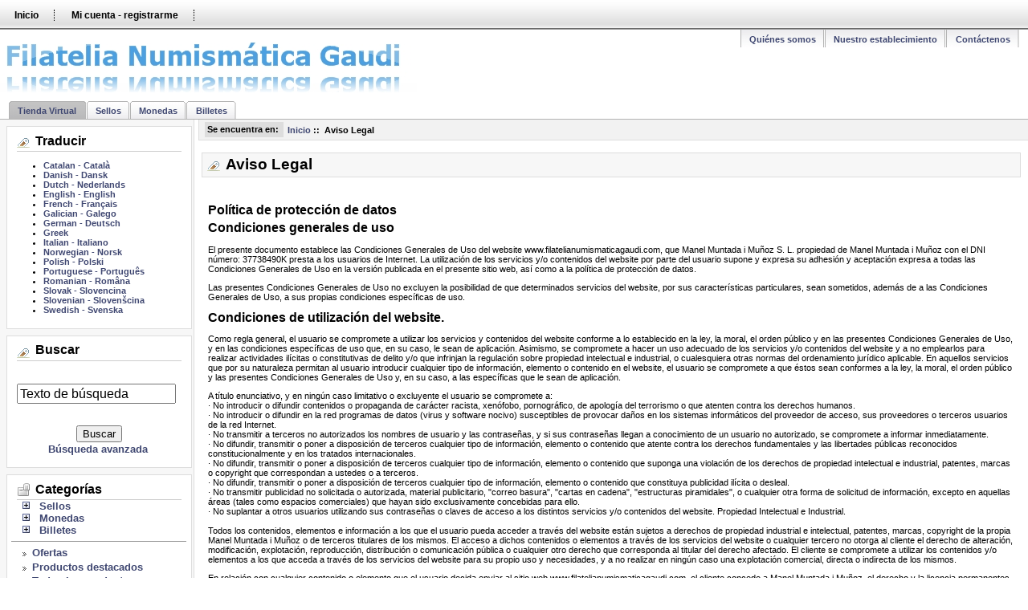

--- FILE ---
content_type: text/html; charset=UTF-8
request_url: https://www.filatelianumismaticagaudi.com/index.php?main_page=legal_advice
body_size: 9026
content:
<!DOCTYPE html PUBLIC "-//W3C//DTD XHTML 1.0 Transitional//EN" "http://www.w3.org/TR/xhtml1/DTD/xhtml1-transitional.dtd">
<html xmlns="http://www.w3.org/1999/xhtml" dir="ltr" lang="es" xml:lang="es">
<head>
<title>Filatelia Numismática Gaudi : Aviso Legal</title>
<meta http-equiv="Content-Type" content="text/html; charset=UTF-8" />
<meta name="keywords" content="Sellos Monedas Billetes comercio electr&oacute;nico, tienda virtual, ecommerce, shop, online shopping, internet en el comercio Aviso Legal" />
<meta name="description" content="Filatelia Numismática Gaudi :  : Aviso Legal - Sellos Monedas Billetes comercio electr&oacute;nico, tienda virtual, ecommerce, shop, online shopping, internet en el comercio" />
<meta http-equiv="imagetoolbar" content="no" />
<meta name="author" content="Internet en el Comercio S.L. Team" />
<meta name="generator" content="Plataforma para el comercio electr&oacute;nico - Zen Cart&trade;, http://www.zen-cart.com eCommerce" />
<meta name="pagetopic" content="Shopping" />
<meta name="revisit-after" content="2 days" />
<link rel="Start" href="https://www.filatelianumismaticagaudi.com/index.php?main_page=index" />

<link rel="stylesheet" type="text/css" href="includes/templates/ic_r3/css/style_imagehover.css" />
<link rel="stylesheet" type="text/css" href="includes/templates/ic_r3/css/stylesheet.css" />
<link rel="stylesheet" type="text/css" href="includes/templates/ic_r3/css/stylesheet_css_buttons.css" />
<link rel="stylesheet" type="text/css" media="print" href="includes/templates/ic_r3/css/print_stylesheet.css" />
<script type="text/javascript" src="includes/templates/ic_r3/jscript/jscript_WCAGUtils.js"></script>
<script type="text/javascript" src="includes/templates/ic_r3/jscript/jscript_imagehover.js"></script>
<script src="http://www.google-analytics.com/urchin.js" type="text/javascript"></script>
<script type="text/javascript">
_uacct = "UA-3067885-12";
urchinTracker();
</script>
</head>	<body id="legaladviceBody" >
	

<div id="mainWrapper">



<!--bof-header logo and navigation display-->

<div id="headerWrapper">
    
	<div class="skip">
		<a title=" Salta al contenido de la p�gina. Tecla de acceso='2'" accesskey="1" href="#centerColumn">Pasar directamente al contenido</a>
	</div>
<!--bof-navigation display-->
<div id="navMainWrapper" >
<div id="navMain">
    <ul class="back">
    <li><a href="https://www.filatelianumismaticagaudi.com/">Inicio</a></li>
    <li><a href="https://www.filatelianumismaticagaudi.com/index.php?main_page=login">Mi cuenta - registrarme</a></li>

</ul>
	<div id="search_header"></div>
    <div id="languages_header"></div>
</div>
<br class="clearBoth" />
</div>
<!--eof-navigation display-->

<!--bof-branding display-->
<div id="logoWrapper">
    <div id="logo">
    	<a href="https://www.filatelianumismaticagaudi.com/index.php?main_page=index"><img src="includes/templates/ic_r3/images/logo.jpg" alt="Logotipo de la empresa Filatelia Numismática Gaudi y enlace a la p�gina principal" width="519" height="78" /></a>    </div>
	
</div>
<!--eof-branding display-->

<!--eof-header logo and navigation display-->

<!--bof-header ezpage links-->
<div id="mainLinks" style="width: 50%; float:right;">
<div id="mainCatTabs">
    <ul>
        <li>
        	<span><span><a class="category-top" href="https://www.filatelianumismaticagaudi.com/index.php?main_page=who">Quiénes somos</a></span></span>
       	</li>
        <li>
        	<span><span><a class="category-top" href="https://www.filatelianumismaticagaudi.com/index.php?main_page=shops">Nuestro establecimiento</a></span></span>
        </li>
        <li>
        	<span><span><a class="category-top" href="https://www.filatelianumismaticagaudi.com/index.php?main_page=contact_us">Contáctenos</a></span></span>
        </li>
    </ul>
</div>
</div><!--eof-header ezpage links-->

<!--bof-optional categories tabs navigation display-->
<div id="navCatTabsWrapper">
<div id="navCatTabs">
<ul>
	<li><span class="tv_lf"><span class="tv_rg"><a href="https://www.filatelianumismaticagaudi.com/index.php?main_page=index&amp;cPath=0" class="category-top">Tienda Virtual</a></span></span></li>
	<li>
		<span><span><a class="category-top" href="https://www.filatelianumismaticagaudi.com/index.php?main_page=index&amp;cPath=131">Sellos</a> </span></span>
	</li>
	<li>
		<span><span><a class="category-top" href="https://www.filatelianumismaticagaudi.com/index.php?main_page=index&amp;cPath=171">Monedas</a> </span></span>
	</li>
	<li>
		<span><span><a class="category-top" href="https://www.filatelianumismaticagaudi.com/index.php?main_page=index&amp;cPath=172">Billetes</a> </span></span>
	</li>
</ul>
</div>
</div>
<!--eof-optional categories tabs navigation display-->
</div>

<table style="border: 0" cellspacing="0" cellpadding="0" id="contentMainWrapper">
  <tr>

 <td id="navColumnOne" class="columnLeft" style="width: 18%">
<div id="navColumnOneWrapper" style="width: 95%"><!--// bof: googletranslist //-->
<div class="leftBoxContainer" id="googletranslist" style="width: 95%">
	<div class="leftBoxContainer_title" id="googletranslistHeading">Traducir</div>

<ul>
	<li><a href="http://www.google.com/translate?u=www.filatelianumismaticagaudi.com/index.php?main_page=legal_advice&amp;langpair=es|ca" hreflang="ca" title="Traducir a Catal&agrave;"><span lang="en">Catalan</span> - <span lang="ca">Catal&agrave;</span></a></li>
	<li><a href="http://www.google.com/translate?u=www.filatelianumismaticagaudi.com/index.php?main_page=legal_advice&amp;langpair=es|da" hreflang="da" title="Traducir a Dansk"><span lang="en">Danish</span> - <span lang="da">Dansk</span></a></li>
	<li><a href="http://www.google.com/translate?u=www.filatelianumismaticagaudi.com/index.php?main_page=legal_advice&amp;langpair=es|nl" hreflang="nl" title="Traducir a Nederlands"><span lang="en">Dutch</span> - <span lang="nl">Nederlands</span></a></li>
	<li><a href="http://www.google.com/translate?u=www.filatelianumismaticagaudi.com/index.php?main_page=legal_advice&amp;langpair=es|en" hreflang="en" title="Traducir a English"><span lang="en">English</span> - <span lang="en">English</span></a></li>
	<li><a href="http://www.google.com/translate?u=www.filatelianumismaticagaudi.com/index.php?main_page=legal_advice&amp;langpair=es|fr" hreflang="fr" title="Traducir a Fran&ccedil;ais"><span lang="en">French</span> - <span lang="fr">Fran&ccedil;ais</span></a></li>
	<li><a href="http://www.google.com/translate?u=www.filatelianumismaticagaudi.com/index.php?main_page=legal_advice&amp;langpair=es|gl" hreflang="gl" title="Traducir a Galego"><span lang="en">Galician</span> - <span lang="gl">Galego</span></a></li>
	<li><a href="http://www.google.com/translate?u=www.filatelianumismaticagaudi.com/index.php?main_page=legal_advice&amp;langpair=es|de" hreflang="de" title="Traducir a Deutsch"><span lang="en">German</span> - <span lang="de">Deutsch</span></a></li>
	<li><a href="http://www.google.com/translate?u=www.filatelianumismaticagaudi.com/index.php?main_page=legal_advice&amp;langpair=es|el" hreflang="el" title="Traducir a Greek"><span lang="en">Greek</span></a></li>
	<li><a href="http://www.google.com/translate?u=www.filatelianumismaticagaudi.com/index.php?main_page=legal_advice&amp;langpair=es|it" hreflang="it" title="Traducir a Italiano"><span lang="en">Italian</span> - <span lang="it">Italiano</span></a></li>
	<li><a href="http://www.google.com/translate?u=www.filatelianumismaticagaudi.com/index.php?main_page=legal_advice&amp;langpair=es|no" hreflang="no" title="Traducir a Norsk"><span lang="en">Norwegian</span> - <span lang="no">Norsk</span></a></li>
	<li><a href="http://www.google.com/translate?u=www.filatelianumismaticagaudi.com/index.php?main_page=legal_advice&amp;langpair=es|pl" hreflang="pl" title="Traducir a Polski"><span lang="en">Polish</span> - <span lang="pl">Polski</span></a></li>
	<li><a href="http://www.google.com/translate?u=www.filatelianumismaticagaudi.com/index.php?main_page=legal_advice&amp;langpair=es|pt" hreflang="pt" title="Traducir a Portugu&ecirc;s"><span lang="en">Portuguese</span> - <span lang="pt">Portugu&ecirc;s</span></a></li>
	<li><a href="http://www.google.com/translate?u=www.filatelianumismaticagaudi.com/index.php?main_page=legal_advice&amp;langpair=es|ro" hreflang="ro" title="Traducir a Rom&acirc;na"><span lang="en">Romanian</span> - <span lang="ro">Rom&acirc;na</span></a></li>
	<li><a href="http://www.google.com/translate?u=www.filatelianumismaticagaudi.com/index.php?main_page=legal_advice&amp;langpair=es|sk" hreflang="sk" title="Traducir a Slovencina"><span lang="en">Slovak</span> - <span lang="sk">Slovencina</span></a></li>
	<li><a href="http://www.google.com/translate?u=www.filatelianumismaticagaudi.com/index.php?main_page=legal_advice&amp;langpair=es|sl" hreflang="sl" title="Traducir a Sloven&scaron;cina"><span lang="en">Slovenian</span> - <span lang="sl">Sloven&scaron;cina</span></a></li>
	<li><a href="http://www.google.com/translate?u=www.filatelianumismaticagaudi.com/index.php?main_page=legal_advice&amp;langpair=es|sv" hreflang="sv" title="Traducir a Svenska"><span lang="en">Swedish</span> - <span lang="sv">Svenska</span></a></li>
</ul>
</div>
<!--// eof: googletranslist //-->


<!--// bof: search //-->
<div class="leftBoxContainer" id="search" style="width: 95%">
	<div class="leftBoxContainer_title" id="searchHeading">Buscar</div>
<div id="searchContent" class="sideBoxContent centeredContent"><form name="quick_find" action="https://www.filatelianumismaticagaudi.com/index.php?main_page=advanced_search_result" method="get"><input type="hidden" name="main_page" value="advanced_search_result" /><input type="hidden" name="search_in_description" value="1" /><label for="search_id"><span class="skip">Texto de búsqueda</span><input type="text" name="keyword" value="Texto de búsqueda" id="search_id" size="18" maxlength="100" onblur="AccessibleInput(this, 'Texto de búsqueda');" onfocus="AccessibleInput(this, 'Texto de búsqueda');" /></label><br /><input id="search_button" type="submit" value="Buscar"/><br /><a href="https://www.filatelianumismaticagaudi.com/index.php?main_page=advanced_search">Búsqueda avanzada</a></form></div></div>
<!--// eof: search //-->

<!--// bof: categories //-->
<div class="leftBoxContainer" id="categories" style="width: 95%">
	<div class="leftBoxContainer_title" id="categoriesHeading">Categorías</div>
<ul id="categoriesContent" class="sideBoxContent categoriesList">
<li class="childs"><a class="category-top" href="https://www.filatelianumismaticagaudi.com/index.php?main_page=index&amp;cPath=131">Sellos</a></li><li class="childs"><a class="category-top" href="https://www.filatelianumismaticagaudi.com/index.php?main_page=index&amp;cPath=171">Monedas</a></li><li class="childs"><a class="category-top" href="https://www.filatelianumismaticagaudi.com/index.php?main_page=index&amp;cPath=172">Billetes</a></li></ul><hr id="catBoxDivider" />
<ul id="categoriesOther" class="sideBoxContent categoriesList"><li><a class="category-links" href="https://www.filatelianumismaticagaudi.com/index.php?main_page=specials">Ofertas</a></li>
<li><a class="category-links" href="https://www.filatelianumismaticagaudi.com/index.php?main_page=featured_products">Productos destacados</a></li>
<li><a class="category-links" href="https://www.filatelianumismaticagaudi.com/index.php?main_page=products_all">Todos los productos</a></li>
</ul></div>
<!--// eof: categories //-->

<!--// bof: manufacturers //-->
<div class="leftBoxContainer" id="manufacturers" style="width: 95%">
	<div class="leftBoxContainer_title" id="manufacturersHeading">Marcas</div>
<div id="manufacturersContent" class="sideBoxContent centeredContent"><form name="manufacturers_form" action="https://www.filatelianumismaticagaudi.com/index.php?main_page=index" method="get"><input type="hidden" name="main_page" value="index" id="main_page_id" /><label for="manufacturers_id"><span class="skip">Listado de marcas:</span><select name="manufacturers_id" id="manufacturers_id" onchange="this.form.submit();" size="3" style="margin: auto;">
  <option value="" selected="selected">Por favor selecciona</option>
  <option value="38">Anfil</option>
  <option value="32">Edifil</option>
  <option value="33">Filabo</option>
  <option value="41">Ivert&Tellier</option>
  <option value="35">Leuchtturm</option>
  <option value="37">Majó</option>
  <option value="36">Olegario</option>
  <option value="34">Pardo</option>
  <option value="39">Safi</option>
  <option value="40">Torres</option>
</select>
</label><br/><input type="submit" value="Seleccionar" /></form></div></div>
<!--// eof: manufacturers //-->

<!--Control arume tiempo<br /> FIN FUNCTION - linea:62: 0.00029087066650391--><!--Control arume tiempo<br /> FIN FUNCTION - linea:64: 0.00071501731872559--><!--// bof: specials //-->
<div class="leftBoxContainer" id="specials" style="width: 95%">
	<div class="leftBoxContainer_title" id="specialsHeading"><a href="https://www.filatelianumismaticagaudi.com/index.php?main_page=specials">Ofertas</a></div>
<div id="specialsContent" class="sideBoxContent centeredContent"><a href="https://www.filatelianumismaticagaudi.com/index.php?main_page=product_info&amp;products_id=33794"><img src="bmz_cache/a/afb7e4e32ba94a9881acfbfc8eef446c.image.100x46.jpg" alt="Billetes - EspaÃ±a - Estado EspaÃ±ol (1936 - 1975) - 25 ptas - 473 - mb+ - 1936 - Num.ref: S2283021" width="100" height="46" /><br />Billetes - EspaÃ±a - Estado EspaÃ±ol (1936 - 1975) - 25 ptas - 473 - mb+ - 1936 - Num.ref: S2283021</a><br /></div></div>
<!--// eof: specials //-->

</div></td>
    <td style="vertical-align: top">
<!-- bof  breadcrumb -->
    <div id="navBreadCrumb"><span id="navBreadCrumbText">Se encuentra en: </span>  <a href="https://www.filatelianumismaticagaudi.com/">Inicio</a>&nbsp;::&nbsp;
Aviso Legal
</div>
<!-- eof breadcrumb -->


<!-- bof upload alerts -->
<!-- eof upload alerts -->

<div class="centerColumn" id="centerColumn">
	<h1 id="legalHeading" class="centerBoxHeading">Aviso Legal</h1>

	<div id="mainContent" class="content">
		<h2>Pol&iacute;tica de protecci&oacute;n de datos</h2>
<h2>Condiciones generales de uso</h2>
<p>El presente documento establece las Condiciones Generales de Uso del website www.filatelianumismaticagaudi.com, que Manel Muntada i Mu&ntilde;oz S. L. propiedad de Manel Muntada i Mu&ntilde;oz con el DNI n&uacute;mero: 37738490K presta a los usuarios de Internet. La utilizaci&oacute;n de los servicios y/o contenidos del website por parte del usuario supone y expresa su adhesi&oacute;n y aceptaci&oacute;n expresa a todas las Condiciones Generales de Uso en la versi&oacute;n publicada en el presente sitio web, as&iacute; como a la pol&iacute;tica de protecci&oacute;n de datos.</p>
<p>Las presentes Condiciones Generales de Uso no excluyen la posibilidad de que determinados servicios del website, por sus caracter&iacute;sticas particulares, sean sometidos, adem&aacute;s de a las Condiciones Generales de Uso, a sus propias condiciones espec&iacute;ficas de uso.</p>
<h2>Condiciones de utilizaci&oacute;n del website.</h2>
<p>Como regla general, el usuario se compromete a utilizar los servicios y contenidos del website conforme a lo establecido en la ley, la moral, el orden p&uacute;blico y en las presentes Condiciones Generales de Uso, y en las condiciones espec&iacute;ficas de uso que, en su caso, le sean de aplicaci&oacute;n. Asimismo, se compromete a hacer un uso adecuado de los servicios y/o contenidos del website y a no emplearlos para realizar actividades il&iacute;citas o constitutivas de delito y/o que infrinjan la regulaci&oacute;n sobre propiedad intelectual e industrial, o cualesquiera otras normas del ordenamiento jur&iacute;dico aplicable. En aquellos servicios que por su naturaleza permitan al usuario introducir cualquier tipo de informaci&oacute;n, elemento o contenido en el website, el usuario se compromete a que &eacute;stos sean conformes a la ley, la moral, el orden p&uacute;blico y las presentes Condiciones Generales de Uso y, en su caso, a las espec&iacute;ficas que le sean de aplicaci&oacute;n.</p>
<p>A t&iacute;tulo enunciativo, y en ning&uacute;n caso limitativo o excluyente el usuario se compromete a:<br />
&middot; No introducir o difundir contenidos o propaganda de car&aacute;cter racista, xen&oacute;fobo, pornogr&aacute;fico, de apolog&iacute;a del terrorismo o que atenten contra los derechos humanos.<br />
&middot; No introducir o difundir en la red programas de datos (virus y software nocivo) susceptibles de provocar da&ntilde;os en los sistemas inform&aacute;ticos del proveedor de acceso, sus proveedores o terceros usuarios de la red Internet.<br />
&middot; No transmitir a terceros no autorizados los nombres de usuario y las contrase&ntilde;as, y si sus contrase&ntilde;as llegan a conocimiento de un usuario no autorizado, se compromete a informar inmediatamente.<br />
&middot; No difundir, transmitir o poner a disposici&oacute;n de terceros cualquier tipo de informaci&oacute;n, elemento o contenido que atente contra los derechos fundamentales y las libertades p&uacute;blicas reconocidos constitucionalmente y en los tratados internacionales.<br />
&middot; No difundir, transmitir o poner a disposici&oacute;n de terceros cualquier tipo de informaci&oacute;n, elemento o contenido que suponga una violaci&oacute;n de los derechos de propiedad intelectual e industrial, patentes, marcas o copyright que correspondan a ustedes o a terceros.<br />
&middot; No difundir, transmitir o poner a disposici&oacute;n de terceros cualquier tipo de informaci&oacute;n, elemento o contenido que constituya publicidad il&iacute;cita o desleal.<br />
&middot; No transmitir publicidad no solicitada o autorizada, material publicitario, &quot;correo basura&quot;, &quot;cartas en cadena&quot;, &quot;estructuras piramidales&quot;, o cualquier otra forma de solicitud de informaci&oacute;n, excepto en aquellas &aacute;reas (tales como espacios comerciales) que hayan sido exclusivamente concebidas para ello.<br />
&middot; No suplantar a otros usuarios utilizando sus contrase&ntilde;as o claves de acceso a los distintos servicios y/o contenidos del website. Propiedad Intelectual e Industrial.</p>
<p>Todos los contenidos, elementos e informaci&oacute;n a los que el usuario pueda acceder a trav&eacute;s del website est&aacute;n sujetos a derechos de propiedad industrial e intelectual, patentes, marcas, copyright de la propia Manel Muntada i Mu&ntilde;oz o de terceros titulares de los mismos. El acceso a dichos contenidos o elementos a trav&eacute;s de los servicios del website o cualquier tercero no otorga al cliente el derecho de alteraci&oacute;n, modificaci&oacute;n, explotaci&oacute;n, reproducci&oacute;n, distribuci&oacute;n o comunicaci&oacute;n p&uacute;blica o cualquier otro derecho que corresponda al titular del derecho afectado. El cliente se compromete a utilizar los contenidos y/o elementos a los que acceda a trav&eacute;s de los servicios del website para su propio uso y necesidades, y a no realizar en ning&uacute;n caso una explotaci&oacute;n comercial, directa o indirecta de los mismos.</p>
<p>En relaci&oacute;n con cualquier contenido o elemento que el usuario decida enviar al sitio web www.filatelianumismaticagaudi.com, el cliente concede a Manel Muntada i Mu&ntilde;oz&nbsp; el derecho y la licencia permanentes, irrevocables y de car&aacute;cter no exclusivo para utilizar, reproducir, modificar, adaptar, publicar, traducir, crear trabajos derivados de los mismos, distribuir, ejecutar y mostrar dicho contenido o elemento (total o parcialmente) a nivel mundial y/o para incorporarlo en otros trabajos de cualquier modo, medios de comunicaci&oacute;n o tecnolog&iacute;a actualmente conocida o que se invente o desarrolle en el futuro.</p>
<h2>Modificaciones</h2>
<p>Manel Muntada i Mu&ntilde;oz se reserva el derecho a efectuar las modificaciones que estime oportunas, pudiendo modificar, suprimir e incluir, unilateralmente y sin previo aviso, nuevos contenidos y/o servicios, as&iacute; como la forma en que &eacute;stos aparezcan presentados y localizados. De igual forma, el cliente acepta que Manel Muntada i Mu&ntilde;oz  se reserva el derecho de modificar y actualizar peri&oacute;dicamente las presentes condiciones de uso, as&iacute; como las especificas de cada servicio. Salvo que se establezca lo contrario, la introducci&oacute;n de cualquier caracter&iacute;stica que modifique los actuales servicios y/o la introducci&oacute;n de nuevos servicios quedar&aacute;n sujetos a las presentes condiciones de uso.</p>
<h2>Exclusi&oacute;n de garant&iacute;as</h2>
<p>Manel Muntada i Mu&ntilde;oz&nbsp; no garantiza la disponibilidad y continuidad del funcionamiento del website y de los servicios, Manel Muntada i Mu&ntilde;oz  no controla previamente, aprueba ni hace propios los servicios, informaci&oacute;n, datos, archivos, productos y cualquier clase de informaci&oacute;n y contenido en los sitios web a los que el usuario puede acceder a trav&eacute;s del website. De igual forma, no controla con car&aacute;cter previo y no garantiza la ausencia de virus en los servicios prestados por terceros a trav&eacute;s del website. Manel Muntada i Mu&ntilde;oz  no garantiza que los usuarios del website utilicen los contenidos y/o servicios del mismo de conformidad con la ley, la moral, el orden p&uacute;blico, ni las presentes Condiciones Generales y, en su caso, las condiciones espec&iacute;ficas que resulten de aplicaci&oacute;n. Manel Muntada i Mu&ntilde;oz  no garantiza la veracidad y exactitud, exhaustividad y/o autenticidad de los datos proporcionados por los usuarios.</p>
<h2>Confidencialidad y Protecci&oacute;n de Datos</h2>
<p>Cualquier dato de car&aacute;cter personal que el usuario proporcione para la utilizaci&oacute;n de los servicios y/o contenidos del website estar&aacute; sujeto a lo establecido en nuestra pol&iacute;tica de protecci&oacute;n de datos:</p>
<p>El usuario acepta que los datos personales por &eacute;l facilitados o que se faciliten en el futuro a Manel Muntada i Mu&ntilde;oz, puedan ser objeto de tratamiento en un fichero de datos de car&aacute;cter personal. Los datos as&iacute; registrados podr&aacute;n ser utilizados para la realizaci&oacute;n de estad&iacute;sticas, la remisi&oacute;n de publicidad conforme a los gustos del usuario, la realizaci&oacute;n de concursos con premio, la administraci&oacute;n del servicio y la gesti&oacute;n de incidencias.</p>
<p>De los ficheros as&iacute; creados ser&aacute; responsable Manel Muntada i Mu&ntilde;oz. El titular de los datos tendr&aacute; en todo momento, el derecho de acceder a los ficheros automatizados, pudiendo ejercitar los derechos de rectificaci&oacute;n, cancelaci&oacute;n y oposici&oacute;n en los t&eacute;rminos recogidos en la legislaci&oacute;n de protecci&oacute;n de datos.</p>
<p>A tal fin, deber&aacute; dirigirse una carta firmada por el titular de los datos a Manel Muntada i Mu&ntilde;oz&nbsp; en su domicilio social, indicando el domicilio del titular a fin de remitirle la respuesta de Manel Muntada i Mu&ntilde;oz  a su solicitud.</p>
<p>El titular de los datos autoriza de manera expresa a Manel Muntada i Mu&ntilde;oz  para ceder los datos a cualquier entidad de la empresa, para las finalidades de tratamiento de datos antes mencionadas, as&iacute; como a aquellas entidades a las que sea necesario ceder los datos a fin de proporcionar al titular de los mismos los servicios y productos por el solicitados.</p>
<p>El consentimiento del usuario para el tratamiento y cesi&oacute;n de sus datos personales ser&aacute; revocable en todo momento, bastando para ello una comunicaci&oacute;n escrita al responsable del fichero, Manel Muntada i Mu&ntilde;oz, en el domicilio social arriba indicado.</p>
<p>Dicha comunicaci&oacute;n deber&aacute; realizarse mediante la remisi&oacute;n de una carta firmada por el titular de los datos, con indicaci&oacute;n de su domicilio, para dirigirle la respuesta a Manel Muntada i Mu&ntilde;oz.</p>
<h2>Confidencialidad y Protecci&oacute;n de Datos</h2>
<p>El cliente acepta que cualquier relaci&oacute;n contractual o extracontractual que pueda formalizar o formalice con los anunciantes del website, as&iacute; como su participaci&oacute;n en concursos, promociones, compraventa de bienes o servicios, se entienden realizados &uacute;nica y exclusivamente entre el cliente y el anunciante. En consecuencia, el cliente acepta que Manel Muntada i Mu&ntilde;oz  no tiene ning&uacute;n tipo de responsabilidad sobre los da&ntilde;os o perjuicios ocasionados con motivo de sus negociaciones, conversaciones y/o relaciones contractuales o extracontractuales con los anunciantes del website.</p>
<h2>Responsabilidad sobre contenidos</h2>
<p>Manel Muntada i Mu&ntilde;oz no ser&aacute; responsable de la exactitud, calidad, fiabilidad, correcci&oacute;n, moralidad, y legalidad de los datos, programas, informaciones u opiniones, y cualquier contenido y/o servicio contenidas en el website. Asimismo, no ser&aacute; responsable por los da&ntilde;os y perjuicios causados por la presencia de virus o cualquier otro elemento lesivo que pueda producir alteraciones en el sistema inform&aacute;tico del usuario, en sus documentos electr&oacute;nicos o ficheros almacenados en los servidores del website. A t&iacute;tulo meramente enunciativo, pero no limitativo, Manel Muntada i Mu&ntilde;oz  no ser&aacute; responsable de los da&ntilde;os o perjuicios de cualquier naturaleza causados, directa o indirectamente al cliente como consecuencia de:</p>
<p>&middot; El uso o la imposibilidad de uso de los servicios y contenidos del website, en los casos de fuerza mayor, caso fortuito u otras causas no imputables al mismo. <br />
&middot; El coste incurrido para la obtenci&oacute;n de bienes o servicios, o informaci&oacute;n o mensajes obtenidos u operaciones concertadas a trav&eacute;s o desde los servicios del website. <br />
&middot; Declaraciones de conducta, o cualquier tipo de contenido, informaci&oacute;n o elemento introducidos por terceros a trav&eacute;s de servicios prestados por el website. <br />
&middot; De las modificaciones y/o suspensiones de los contenidos o servicios del website. El cliente asume bajo su exclusiva responsabilidad los da&ntilde;os o perjuicios que, en su caso, pudieran derivarse del acceso a dichos contenidos, as&iacute; como de cualquier da&ntilde;o o perjuicio ocasionado a su sistema inform&aacute;tico por cualquier material descargado o de cualquier modo obtenido a trav&eacute;s del uso de los servicios o por cualquier p&eacute;rdida de datos derivada de descargar dicho material.</p>
<h2>Dispositivos t&eacute;cnicos de enlace</h2>
<p>Manel Muntada i Mu&ntilde;oz&nbsp; no ser&aacute; responsable de la disponibilidad t&eacute;cnica, calidad, fiabilidad, exactitud y/o veracidad de los servicios, informaciones, elementos y/o contenidos a los que el usuario pueda acceder a trav&eacute;s de los dispositivos t&eacute;cnicos de enlaces y/o directorios de b&uacute;squeda incluidos en el website. Asimismo, Manel Muntada i Mu&ntilde;oz  no ser&aacute; responsable de los da&ntilde;os y perjuicios causados como consecuencia de la disponibilidad, funcionamiento, accesibilidad y continuidad de los sitios web a los que el usuario acceda por medio de su website.</p>
<h2>Responsabilidad por conductas de los usuarios</h2>
<p>El cliente reconoce y acepta que el uso de los contenidos y/o servicios ofrecidos por el website www.filatelianumismaticagaudi.com ser&aacute; bajo su exclusivo riesgo y/o responsabilidad. En consecuencia, Manel Muntada i Mu&ntilde;oz  no ser&aacute; responsable de:</p>
<p>&middot; Los da&ntilde;os y perjuicios causados a terceros derivados de la utilizaci&oacute;n por parte del usuario de los servicios y contenidos del website.<br />
&middot; Los da&ntilde;os y perjuicios causados por la falta de veracidad, exactitud o incorrecci&oacute;n de la identidad de los usuarios y de toda informaci&oacute;n que &eacute;stos proporcionen o hagan accesible a otros usuarios.<br />
Manel Muntada i Mu&ntilde;oz no ser&aacute; responsable de los da&ntilde;os y perjuicios derivados de infracciones de cualquier usuario que afecten a los derechos de otro usuario, o de terceros, incluyendo los derechos de copyright, marca, patentes, informaci&oacute;n confidencial y cualquier otro derecho de propiedad intelectual e industrial. El usuario responder&aacute; de los da&ntilde;os y perjuicios de toda naturaleza que Manel Muntada i Mu&ntilde;oz o sus proveedores o entidades con que tenga un acuerdo de colaboraci&oacute;n puedan sufrir como consecuencia del incumplimiento de las presentes condiciones generales de uso.</p>
<p>No obstante, si Manel Muntada i Mu&ntilde;oz o cualquiera de ellos debiera satisfacer cualquier tipo de indemnizaci&oacute;n como consecuencia del incumplimiento se&ntilde;alado en el p&aacute;rrafo anterior, el usuario reintegrar&aacute; a Manel Muntada i Mu&ntilde;oz la cantidad abonada por tal motivo en un plazo de 60 d&iacute;as naturales desde la notificaci&oacute;n por parte de Manel Muntada i Mu&ntilde;oz.</p>
<h2>Derecho de exclusi&oacute;n</h2>
<p>Manel Muntada i Mu&ntilde;oz se reserva el derecho a denegar o retirar el acceso al website y/o los servicios ofrecidos, sin necesidad de preaviso a instancia propia o de un tercero, a aquellos usuarios que incumplan las presentes Condiciones Generales de Uso y/o las condiciones de uso espec&iacute;ficas que, en su caso, resulten de aplicaci&oacute;n.</p>
<h2>Duraci&oacute;n y Terminaci&oacute;n</h2>
<p>La prestaci&oacute;n de los servicios y/o contenidos del website tiene una duraci&oacute;n indefinida. Sin perjuicio de lo anterior, Manel Muntada i Mu&ntilde;oz est&aacute; facultada para dar por terminada, suspender o interrumpir unilateralmente, en cualquier momento y sin necesidad de preaviso, la prestaci&oacute;n del servicio del website y/o de cualquiera de los servicios, sin perjuicio de lo que se hubiere dispuesto al respecto en las correspondientes condiciones particulares.</p>
<h2>Ley aplicable y jurisdicci&oacute;n</h2>
<p>Estas Condiciones Generales se rigen por la ley espa&ntilde;ola. Manel Muntada i Mu&ntilde;oz y el usuario, con renuncia expresa a cualquier otro fuero, se someten al de los Juzgados y Tribunales del domicilio del usuario para cualquier controversia que pudiera derivarse de la prestaci&oacute;n de los servicios objeto de estas Condiciones Generales. En el caso de que el usuario tenga su domicilio fuera de Espa&ntilde;a, Manel Muntada i Mu&ntilde;oz y el usuario se someten, con renuncia expresa a cualquier otro fuero, a los juzgados y tribunales de la ciudad de Barcelona (Espa&ntilde;a).</p>	</div>
<div class="buttonRow back"><a href="https://www.filatelianumismaticagaudi.com/index.php?main_page=index"><img src="includes/templates/ic_r3/buttons/spanish/button_back.gif" alt="Atr�s" width="65" height="22" /></a></div>
</div>

</td>

  </tr>
</table>


<!--bof-ip address display -->
<!--eof-ip address display -->

<!--bof-banner #5 display -->
<!--eof-banner #5 display -->
<div id="foot">
        <!--<div class="footer_header">
       			<div id="fechaypeticiones">
                        <img id="star_counter" alt="star counter" src="./images/star.gif"/>35103536 visitas desde domingo 30 diciembre, 2007                </div>
        </div>-->
        <div class="footer_body border_top footer_color">
                <div id="navinfwrapper">
                        <div id="navInf">
							                            	<ul class="footer_links footer_color">
  	<li>
  		<a href="https://www.filatelianumismaticagaudi.com/" accesskey="2">Inicio</a>  	</li>
  	<li>
  		<a href="https://www.filatelianumismaticagaudi.com/index.php?main_page=index&amp;cPath=0" accesskey="3">Tienda Virtual</a>  	</li>
  	<li>
  		<a href="https://www.filatelianumismaticagaudi.com/index.php?main_page=site_map" accesskey="4">Mapa de la web</a>  	</li>
</ul>
<ul class="footer_links footer_color">
  	<li>
  		<a href="https://www.filatelianumismaticagaudi.com/index.php?main_page=who" accesskey="5">Quiénes somos</a>  	</li>
  	<li>
  		<a href="https://www.filatelianumismaticagaudi.com/index.php?main_page=shops" accesskey="6">Nuestro establecimiento</a>  	</li>
  	<li>
  		<a href="https://www.filatelianumismaticagaudi.com/index.php?main_page=conditions">Condiciones de uso</a>  	</li>
</ul>
<ul class="footer_links footer_color">
  	<li>
  		<a href="https://www.filatelianumismaticagaudi.com/index.php?main_page=how_to_buy">Cómo comprar</a>  	</li>
  	<li>
  		<a href="https://www.filatelianumismaticagaudi.com/index.php?main_page=shippinginfo">Gastos de env&iacute;o</a>  	</li>
  	<li>
  		<a href="https://www.filatelianumismaticagaudi.com/index.php?main_page=client_care">Atención al cliente</a>  	</li>
</ul>  
<ul class="footer_links footer_color">
  	<li>
  		<a href="https://www.filatelianumismaticagaudi.com/index.php?main_page=warranty">Garantía de devolución</a>  	</li>
  	<li>
  		<a href="https://www.filatelianumismaticagaudi.com/index.php?main_page=product_warranty">Garantía de los productos</a>  	</li>
  	<li>
  		<a href="https://www.filatelianumismaticagaudi.com/index.php?main_page=privacy">Confidencialidad</a>  	</li>
</ul>
<ul class="footer_color"> 
  	<li>
  		<a href="https://www.filatelianumismaticagaudi.com/index.php?main_page=legal_advice">Aviso legal</a>  	</li>
  	<li>
  		<a href="https://www.filatelianumismaticagaudi.com/index.php?main_page=wai">Accesibilidad</a>  	</li>
  	<li>
  		<a href="https://www.filatelianumismaticagaudi.com/index.php?main_page=contact_us" accesskey="7">Contáctenos</a>  	</li>
</ul>                                                     </div>
                </div>
        </div>
        <div class="footer_footer">
                <div id="valid">
                	<ul id="valid_list">
                		<li>
                			<a hreflang="en" rel="nofollow" href="http://validator.w3.org/check?uri=referer" title="Realiza el test conformidad XHTML 1.0 Transitional sobre el validador proporcionado W3 Consortium">
                				<img width="36" height="15" alt="Icono de conformidad del est&aacute;ndar XHTML 1.0 Transitional" src="images/valid-xhtml10.gif" style="border: 0pt none ;"/>
                			</a>
                		</li>
                		<li>
                			<a hreflang="es" rel="nofollow" href="http://jigsaw.w3.org/css-validator/check/referer" title="Realiza el test conformidad CSS 1.0 Transitional sobre el validador proporcionado W3 Consortium">
                				<img width="29" height="15" alt="Icono de conformidad del est&aacute;ndar para Hojas de estilo CSS 1.0" src="images/valid-css.gif" style="border: 0pt none ;"/>
                			</a>
                		</li>
                		<li>
                			<a hreflang="es" rel="nofollow" href="http://www.w3.org/WAI/WCAG1A-Conformance" title="Explicaci&oacute;n del Nivel A de Conformidad para webs accesibles.">
                				<img width="44" height="15" src="images/wcag10.gif" alt="Icono de conformidad con el Nivel Doble A, de las Directrices de Accesibilidad para el Contenido Web 1.0 del W3C-WAI" />
                			</a>
                		</li>
                	</ul>
                </div>
                <div id="siteinfoLegal" class="legalCopyright">
					Av. Gaudí, 27 - 29 08025 Barcelona                    <br />
                    Instalado por <a href="http://www.miescaparate.com/">Internet en el Comercio S.L.</a>                    <br />
                </div>
                <!-- <div id="logo_miescaparate"><a href="http://www.miescaparate.com" title="Abre la direcci&oacute;n: www.miescaparate.com"><img width="90" height="37" alt="Abre la direcci&oacute;n: www.miescaparate.com" src="images/miescaparate.gif" style="border: 0pt none ;"/></a></div> -->
<? include ('/var/www/inc_actividades.php'); ?>        </div>
</div>
</div>
<!--bof- parse time display -->
<!--eof- parse time display -->
<!--bof- banner #6 display -->
<!--eof- banner #6 display -->
</body>
</html>


--- FILE ---
content_type: text/css
request_url: https://www.filatelianumismaticagaudi.com/includes/templates/ic_r3/css/stylesheet.css
body_size: 5108
content:
/**
 * Main CSS Stylesheet
 *
 * @package templateSystem
 * @copyright Copyright 2003-2006 Zen Cart Development Team
 * @copyright Portions Copyright 2003 osCommerce
 * @license http://www.zen-cart.com/license/2_0.txt GNU Public License V2.0
 * @version $Id: stylesheet.css 5349 2006-12-22 20:34:40Z birdbrain $
 */

body {
	background-color:#FFFFFF;
	color:#000000;
	font-family:Arial,Helvetica,sans-serif;
	font-size:70%;
	margin:0em;
}
img {
	border:0em none;
}
a:link, #navEZPagesTOC ul li a {
	color:#3F4771;
	font-weight:bold;
	text-decoration:none;
}
a:hover, a:visited:hover, #navEZPagesTOC ul li a:hover {
	color:#000000;
	font-weight:bold;
	text-decoration:none;
}
a:visited {
	color:#3F4771;
	font-weight:bold;
	text-decoration:none;
}
a:active {
	color:#3F4771;
	font-weight:bold;
	text-decoration:none;
}
a img {
	border:medium none;
	text-decoration:none;
}
h1 {
color:#9A9A9A;
	font-size:2em;
}
h2 {
	font-size:1.4em;
}
h3 {
	font-size:1.3em;
}
h4, h5, h6, label, h4.optionName, legend, address, .sideBoxContent, .larger {
	font-size: 1.2em;
}
.biggerText {
	font-size:1.2em;
}
h1, h2, h3, h4, h5, h6 {
	margin:0.3em 0em;
}
textarea, label.inputLabelPayment, #logo, .centerBoxContents, .specialsListBoxContents, .categoryListBoxContents, .centerBoxContentsAlsoPurch, .attribImg, label.selectLabel, label.switchedLabel, label.uploadsLabel, #taglineWrapper {
	float:left;
}
code {
	font-family:arial,verdana,helvetica,sans-serif;
	font-size:1em;
}
form, select, input {
	display:inline;
	font-size:1em;
	margin:0.1em;
}
textarea {
	display:block;
	margin:auto;
	width:95%;
}
input:focus, select:focus, textarea:focus {
	background:#E9E9E9 none repeat scroll 0%;
}
fieldset {
	border:1px solid #CCCCCC;
	margin:0.5em 0em;
	padding:0.5em;
}
legend {
	font-weight:bold;
	padding:0.3em;
}
label, h4.optionName {
	line-height:1.5em;
	padding:0.2em;
}
label.checkboxLabel, label.radioButtonLabel {
	margin:0.5em 0.3em;
}
label.inputLabel {
	float:left;
	width:14em;
}
label.inputLabelPayment {
	padding-left:2.5em;
	width:14em;
}
label.selectLabel, label.switchedLabel, label.uploadsLabel {
width:11em;
}
#categories ul{
	padding-left: 1em;
}
#checkoutPayment label.radioButtonLabel {
font-weight:bold;
}
address {
	padding:0.5em;
	font-style:normal;
}
.clearBoth {
clear:both;
}
hr {
border-color: #9A9A9A;
border-style:none none solid;
border-width:medium medium 1px;
height:1px;
margin-top:0.5em;
}

.messageStackWarning, .messageStackError, .messageStackSuccess, .messageStackCaution {
border:1px solid #9A9A9A;
line-height:1.8em;
padding:0.2em;
}
.messageStackWarning, .messageStackError {
background-color:#FF0000;
color:#FFFFFF;
}
.messageStackSuccess {
background-color:#99FF99;
color:#000000;
}
.messageStackCaution {
background-color:#FFFF66;
color:#000000;
}
#mainWrapper {
vertical-align:top;
width:100%;
margin:auto;
}
#headerWrapper, #contentMainWrapper, #logoWrapper, #cartBoxListWrapper, #ezPageBoxList, #cartBoxListWrapper ul, #ezPageBoxList ul,  #popupAdditionalImage, #popupImage {
margin:0em;
padding:0em;
}
#contentMainWrapper {
clear:both;
width: 100%;
}
#logoWrapper {
background-color:#FFFFFF;
background-repeat:repeat-x;
}
#navColumnOneWrapper, #navColumnTwoWrapper {
margin:auto;
}
#navColumnOneWrapper, #navColumnTwoWrapper {
margin-left:0.7em;
margin-right:0.7em;
}
#tagline {
color:#000000;
font-size:2em;
text-align:center;
vertical-align:middle;
}
#sendSpendWrapper {
border:1px solid #CACACA;
float:right;
margin:0em 0em 1em 1em;
}
.floatingBox, #accountLinksWrapper, #sendSpendWrapper, #checkoutShipto, #checkoutBillto, #navEZPagesTOCWrapper {
margin:0em;
width:47%;
}
.wrapperAttribsOptions {
margin:0.3em 0em;
}
.navSplitPagesResult {
}
.navSplitPagesLinks {
}
.navNextPrevCounter {
font-size:0.9em;
margin:0em;
}
.navNextPrevList {
display:inline;
list-style-type:none;
margin:0em;
padding:0.5em 0em;
white-space:nowrap;
}
#navMainWrapper {
background:transparent url(../images/bg_top.png) repeat-x scroll 0%;
color:#000000;
font-size:1.1em;
font-weight:bold;
height:3em;
margin:0em;
padding:0em;
}
#navSuppWrapper, #navCatTabsWrapper {
color:#FFFFFF;
font-weight:bold;
height:1%;
margin:0em;
padding:0em 0.2em;
}
#navCatTabsWrapper {
border-bottom:1px solid #B3B3B3;
color:#FFFFFF;
float:left;
margin:1em 0em 0em;
padding:0em;
width:100%;
}
#navMain ul, #navSupp ul {
line-height:1.5em;
list-style-type:none;
margin:0.8em 0em 0em;
padding:0em;
}
#navSupp {
color:#333333;
width:100%;
}
#navSupp ul {
border:medium none;
list-style-image:none;
list-style-position:outside;
list-style-type:none;
margin:0em;
padding:0em;
}
#navSupp li {
list-style-image:none;
list-style-position:outside;
list-style-type:none;
margin:0em;
}
#navSupp li a {
background:transparent url(../images/bg_top.png) repeat-x scroll 0%;
border-bottom:1px solid #BFBFBF;
border-left:0.3em solid #9D9D9D;
color:#000000;
display:block;
padding:0.6em 1em 0.6em 0.5em;
text-decoration:none;
width:auto;
}
#navSupp li a:hover {
background:#474747 none repeat scroll 0%;
border-left:0.3em solid #6B6B6B;
color:#FFFFFF;
}
#navSupp li #active {
background-color:#2586D7;
border-left:0.3em solid #1C64D1;
color:#FFFFFF;
}
#navMain ul li {
border-right:1px dotted #000000;
display:inline;
}
#navMain ul li a {
color:#000000;
padding:0em 1.5em;
}
#navMain ul li a:hover {
text-decoration: underline;
}
#navEZPagesTOCWrapper {
border:1px solid #9A9A9A;
float:right;
font-weight:bold;
height:1%;
}
#navEZPagesTOC ul {
line-height:1.5em;
list-style-type:none;
margin:0em;
padding:0.5em 0em;
}
#navEZPagesTOC ul li {
white-space:nowrap;
}
#navEZPagesTOC ul li a {
margin:0em;
padding:0em 0.5em;
}
#navCategoryIcon, .buttonRow, #indexProductListCatDescription {
margin:0.5em;
}
#navBreadCrumb {
background-color:#F2F2F2;
border-bottom:1px solid #DDDDDD;
border-left:1px solid #DDDDDD;
font-size:0.95em;
font-weight:bold;
margin-left:0.5em;
padding:0.6em;
}
#navBreadCrumbText {
background-color:#DDDDDD;
border:medium none #CCCCCC;
color:#000000;
margin-right:0.5em;
padding:0.3em;
}
#navEZPagesTop {
	background-color:#ABBBD3;
	background-image:url(../images/tile_back.gif);
	font-size:0.95em;
	font-weight:bold;
	margin:0em;
	padding:0.5em;
}
#navColumnOne, #navColumnTwo {
	background-color:#F7F7F7;
	padding-bottom: 0.7em;
}
#navColumnOne {
	border-right:1px solid #DDDDDD;
}
#contentColumnMain, #navColumnOne, #navColumnTwo, .centerBoxContents, .specialsListBoxContents, .categoryListBoxContents, .additionalImages, .centerBoxContentsSpecials, .centerBoxContentsAlsoPurch, .centerBoxContentsFeatured, .centerBoxContentsNew, .alert {
	vertical-align:top;
}
.centerBoxContentsNew a {
	font-size:1.2em;
}
.categoryListBoxContents a {
	font-size:1.2em;
}
#productDescription, .shippingEstimatorWrapper {
	padding:0.5em;
	text-align:justify;
}
.alert {
	color:#FF0000;
	margin-left:0.5em;
}
.advisory {
}
.important {
	font-weight:bold;
}
.notice {
}
.rating {
}
.gvBal {
	float:right;
}
.centerColumn, #bannerOne, #bannerTwo, #bannerThree, #bannerFour, #bannerFive, #bannerSix {
	padding:0.8em;
}
.smallText, #siteinfoLegal, #siteinfoCredits, #siteinfoStatus, #siteinfoIP {
	font-size:0.9em;
}
#cartAdd {
	border:1px solid #000000;
	float:right;
	margin:1em;
	padding:1em;
	text-align:center;
}
.tableHeading th {
	border-bottom:1px solid #9A9A9A;
}
#cartSubTotal {
	border-top:1px solid #CCCCCC;
	font-weight:bold;
	line-height:2.2em;
	padding-right:2.5em;
	text-align:right;
}
.tableRow, .tableHeading, #cartSubTotal {
	height:2.2em;
}
.cartProductDisplay, .cartUnitDisplay, .cartTotalDisplay, .cartRemoveItemDisplay, .cartQuantityUpdate, .cartQuantity, #cartInstructionsDisplay, .cartTotalsDisplay {
	padding:0.5em 0em;
}
.cartUnitDisplay, .cartTotalDisplay {
	padding-right:0.2em;
	text-align:right;
}
#scUpdateQuantity {
	width:2em;
}
.cartQuantity {
	width:4.7em;
}
.cartNewItem {
	color:#33CC33;
	position:relative;
}
.cartOldItem {
	color:#660099;
	position:relative;
}
.cartBoxTotal {
	font-weight:bold;
	text-align:right;
}
.cartRemoveItemDisplay {
	width:3.5em;
}
.cartAttribsList {
	margin-left:1em;
}
#mediaManager {
	background-color:#E4FEF5;
	border:1px solid #003D00;
	margin:0.2em;
	padding:0.5em;
	width:50%;
}
.normalprice {
	text-decoration:line-through;
	color:#3320fa;
	font-size:1.1em;
	font-weight:bold;

}
.productPriceDiscount {
	color:#fb251b;
	font-size:1.1em;
	font-weight:bold;
}

.productSalePrice, .productSpecialPrice,.productSpecialPriceSale{
	color:#000000;
	font-size:1.1em;
	font-weight:bold;
}
.orderHistList {
	margin:1em;
	padding:0.2em 0em;
}
#cartBoxListWrapper ul, #ezPageBoxList ul, .orderHistList {
	list-style-type:none;
}
#cartBoxListWrapper li, #ezPageBoxList li, .cartBoxTotal {
	margin:0em;
	padding:0.2em 0em;
}
#cartBoxEmpty, #cartBoxVoucherBalance {
	font-weight:bold;
}
.lineTitle, .amount, .totalBox {
	padding:0.2em;
	text-align:right;
}
.amount, .totalBox {
	width:5.5em;
}
#productMainImage, #reviewsInfoDefaultProductImage, #productReviewsDefaultProductImage, #reviewWriteMainImage {
	margin:0em 1em 1em 0em;
}
.categoryIcon {
}
.cartImage {
	margin:0.5em 1em;
}
.attribImg {
	margin:0.3em 0em;
	width:20%;
}
.attributesComments {
}
.categoryListBoxContents {
	margin:1em 0em;
}
.centerBoxContents, .specialsListBoxContents, .additionalImages, .centerBoxContentsSpecials, .centerBoxContentsAlsoPurch, .centerBoxContentsFeatured, .centerBoxContentsNew {
	border:0em dotted #CCCCCC;
	margin:1em 0.1em;
}
.centerBoxWrapper {
height:1%;
margin:1.1em 0em;
clear:both;
margin-bottom:1em;
}
.columnLeft {
}
h3.leftBoxHeading, h3.leftBoxHeading a, h3.rightBoxHeading, h3.rightBoxHeading a {
color:#FFFFFF;
font-size:1em;
}
.leftBoxHeading, .rightBoxHeading {
background-color:#999999;
margin:0em;
padding:0.5em 0.2em;
}
.centerBoxHeading {
background:transparent url(../images/center.gif) repeat scroll left top;
}
h2.centerBoxHeading {
margin:0em;
padding:0em;
}
/*.centerBoxHeadingLeft {
background:transparent url(../images/left.jpg) no-repeat scroll left top;
float:left;
margin:0em;
padding:0em 0em 0em 8px;
text-decoration:none;
width:96%;
}*/
.leftBoxContainer, .rightBoxContainer {
background-color:#FFFFFF;
border:1px solid #DDDDDD;
margin: 0.7em 0em 0em;
padding:0.5em;
}
.sideBoxContent {
padding:0.2em 0.4em;
}
.sideBoxContent ul li {
color:#CCCCCC;
list-style-position:inside;
list-style-type:none;
}
h3.leftBoxHeading a:hover, h3.rightBoxHeading a:hover {
color:#999999;
text-decoration:none;
}
.rightBoxHeading a:visited, .leftBoxHeading a:visited, .centerBoxHeading a:visited {
color:#FFFFFF;
}
.centeredContent, th, #cartEmptyText, #cartBoxGVButton, #cartBoxEmpty, #cartBoxVoucherBalance, #navEZPageNextPrev, #bannerOne, #bannerTwo, #bannerThree, #bannerFour, #bannerFive, #bannerSix, #siteinfoLegal, #siteinfoCredits, #siteinfoStatus, #siteinfoIP, .center, .cartRemoveItemDisplay, .cartQuantityUpdate, .cartQuantity, .cartTotalsDisplay, #cartBoxGVBalance, .leftBoxHeading, .rightBoxHeading, .accountQuantityDisplay, .ratingRow, label#textAreaReviews, #productMainImage, #reviewsInfoDefaultProductImage, #productReviewsDefaultProductImage, #reviewWriteMainImage, .centerBoxContents, .specialsListBoxContents, .categoryListBoxContents, .additionalImages, .centerBoxContentsAlsoPurch, .gvBal, .attribImg {
text-align:center;
margin-bottom: 0.5em;
}
#siteinfoLegal a {
color:#FECB65;
}
#bestsellers .wrapper {
margin:0em 0em 0em 1.5em;
}
#bestsellers ol {
margin: 0 1.1em;
padding:0em; 
}
#bestsellers li {
margin:0.3em 0em;
padding:0em;
}
#upProductsHeading {
text-align:left;
}
#upDateHeading {
text-align:right;
}
a.category-top, a.category-top:visited {
margin:0.3em 0em;
text-decoration:none;
}
a.category-links, a.category-links:visited {
margin:0.3em 0em;
text-decoration:none;
}
a.category-links:hover , a.category-top:hover{
text-decoration: underline;
}
a.category-subs, a.category-products, a.category-subs:visited, a.category-products:visited {
color:#000000;
margin:0.3em 0em;
text-decoration:none;
}
span.category-subs-parent {
font-weight:bold;
}
span.category-subs-selected {
font-weight:bold;
}
.back {
float:left;
}
.forward, #shoppingCartDefault #PPECbutton {
float:right;
padding:1em 1em 0em 0em;
}
.bold {
font-weight:bold;
}
.rowOdd {
background-color:#E8E8E8;
height:1.5em;
vertical-align:top;
}
.rowEven {
background-color:#F0F0F0;
height:1.5em;
vertical-align:top;
}
.hiddenField {
display:none;
}
.visibleField {
	display:inline;
}
caption {
}
#myAccountGen li, #myAccountNotify li {
	margin:0em;
}
.accountTotalDisplay, .accountTaxDisplay {
	text-align:right;
	width:20%;
}
.accountQuantityDisplay {
	vertical-align:top;
	width:10%;
}
tr.tableHeading {
	background-color:#CACACA;
	height:2em;
}
.productListing-rowheading {
	background:transparent url(../images/header_bg.gif) repeat-x scroll center top;
	color:#000000;
	height:2em;
}
.productListing-data {
	padding:0.5em;
	vertical-align:top;
}
.listingDescription{
	text-align:justify;
}
.ratingRow {
	margin:1em 0em 1.5em;
}
label#textAreaReviews {
	font-weight:normal;
	margin:1em 0em;
}
#popupShippingEstimator, #popupSearchHelp, #popupAdditionalImage, #popupImage, #popupCVVHelp, #popupCouponHelp, #popupAtrribsQuantityPricesHelp, #infoShoppingCart {
	background-color:#FFFFFF;
}
.product_title {
	color:#000000;
	font-size:1.4em;
	font-weight:bold;
	text-decoration:underline;
}
.product_price {
	color:#000000;
	font-size:2em;
	font-weight:bold;
}
.product_price_sidebox {
	color:#67462C;
	font-size:1.4em;
	font-weight:bold;
}
#foot {
	vertical-align:baseline;
}
#foot .footer_links {
	border-right:1px dotted #FFFFFF;
	margin-right:1em;
	padding-bottom:0.1em;
	padding-right:1em;
}
#foot .footer_header {
	clear:both;
	height:2em;
	margin:0em;
	width:100%;
}
#foot .footer_body {
	clear:both;
	color:#FFFFFF;
	height:5.6em;
	margin:0.1em 0em 0em;
	width:100%;
}
#foot .footer_footer {
	background-color:#474747;
	clear:both;
	color:#FFFFFF;
	margin:0.1em 0em 0em;
	padding:0.3em;
	text-align:center;
}
.home_link {
	list-style-image:url(../images/home.gif);
}
.shop_link {
	list-style-image:url(../images/shop.gif);
}
#navSuppWrapper {
	color:#FFFFFF;
	float:right;
	font-weight:bold;
	text-align:left;
}
#navInf {
	margin:0em auto;
	padding:0em 0em 0em 30px;
	position:relative;
	width:69em;
}
#navInf ul {
	float:left;
	line-height:1.5em;
	list-style-type:none;
	margin:0em;
	padding:0.5em 0em;
	text-align:left;
}
#navInf ul li a {
	color:#FFFFFF;
	margin:0em;
	padding:0em 0.5em;
	text-decoration:none;
	white-space:nowrap;
}
#categoriesContent, #categoriesOther {
	padding-left:1em;
}
#categoriesContent a {
	width:100%;
	padding-left: 0.2em;
}
#navCatTabs, #mainCatTabs {
	font-size:1em;
	line-height:normal;
	width:100%;
}
#navCatTabs ul, #mainCatTabs ul {
	list-style-image:none;
	list-style-position:outside;
	list-style-type:none;
	margin:0em;
	padding:0em 1em;
}
#mainCatTabs ul {
	float: right;
}
#navCatTabs li, #mainCatTabs li {
	display:inline;
	margin:0em;
	padding:0em;
}
#navCatTabs span {
	background:transparent url(../images/tableft.gif) no-repeat scroll left top;
	float:left;
	margin:0em;
	padding:0em 0em 0em .7em
}
#mainCatTabs span{
	background:transparent url(../images/tablefttop.gif) no-repeat scroll left -18px;
	float:left;
	margin:0em;
	padding:0em 0em 0em .7em
}
#navCatTabs span span {
	background:transparent url(../images/tabright.gif) no-repeat scroll right top;
	color:#6B78A9;
	display:block;
	float:left;
	padding:.5em 1em .4em .3em;
}
#mainCatTabs span span {
	background:transparent url(../images/tabrighttop.gif) no-repeat scroll right -18px;
	color:#6B78A9;
	display:block;
	float:left;
	padding:.5em 1em .4em .3em;
}
#navCatTabs span.tv_lf {
	background:transparent url(../images/tableft_tv.gif) no-repeat scroll left top;
	float:left;
	margin:0em;
	padding:0em 0em 0em .7em;
	text-decoration:none;
}
#navCatTabs span span.tv_rg {
	background:transparent url(../images/tabright_tv.gif) no-repeat scroll right top;
	display:block;
	float:left;
	margin-right:0.1em;
	padding:.5em 1em .4em .3em;
}
#navCatTabs span span.tv_rg a:hover {
	color:#000000;
}
#navCatTabs span span a span, #mainCatTabs span span a span {
	background:transparent none repeat scroll 0%;
	padding:0em;
}
#navCatTabs span span a span, #mainCatTabs span span a span {
	background:transparent none repeat scroll 0%;
	padding:0em;
}
#navCatTabs a span {
	float:none;
}
#navCatTabs a:hover span {
	color:#6B78A9;
}
#navCatTabs span:hover {
	background-position:left -42px;
}
#mainCatTabs span:hover {
	background-position:left bottom;
}
#navCatTabs span span:hover {
	background-position:right -42px;
}
#mainCatTabs span span:hover {
	background-position:right bottom;
}
.header_back_color {
	background-color:#999999;
}
.header_border {
	border-color:#848484;
	border-style:solid;
	border-width:0.2em 0em;
}
.header_border_store {
	border-bottom:0.1em solid #848484;
	border-left:0.2em solid #848484;
}
#navMainSearch {
	float:right;
}
#navMainLanguages {
	float:left;
	vertical-align:middle;
}
#navMainLanguages img {
	padding:0em 0.3em;
}
#search_header, #languages_header {
	float:right;
	margin-right:2em;
	padding:0.8em 0em;
}
#languages_heading_title, #search_heading_title {
	font-weight:normal;
}
#categoriesHeading {
	background: transparent url(../images/categories.gif) no-repeat scroll left center;
}
#whatsnewHeading { 
	background: transparent url(../images/new.gif) no-repeat scroll left center;
}
#whatsnewHeading  a{ 
	color:#000000;
}
#bestsellersHeading{
	background: transparent url(../images/best_sellers.gif) no-repeat scroll left center;
}
#manufacturersHeading{
	background: transparent url(../images/manufacturers.gif) no-repeat scroll left center;
}
#reviewsHeading a,#featuredHeading a,#specialsHeading a{
	color:#000000;
}
.leftBoxContainer_title ,.rightBoxContainer_title, .site_map_title {
	background: transparent url(../images/mini-category.gif) no-repeat scroll left center;
	border-bottom:1px solid #CCCCCC;
	color:#000000;
	font-size:1.4em;
	font-weight:bold;
	margin:0em 0.4em;
	padding:0.2em 0em 0.2em 1.5em;
}
.infoHeading, #newProductsDefaultHeading, h1.centerBoxHeading, h2.centerBoxHeading, #productListHeading, #cartDefaultHeading, #loginDefaultHeading, #accountDefaultHeading, #accountHistoryDefaultHeading, #addressBookDefaultHeading, #addressBookDefaultHeading, #addressBookProcessDefaultHeading, #shippingInfoHeading, #conditionsHeading, #privacyDefaultHeading, #accountNotificationsHeading, #whoHeading, #howToBuyHeading, #shippingHeading, #shopsHeading, #legalHeading, #warrantyHeading, #productWarrantyHeading, #contactHeading, #privacyHeading, #clientCareHeading, #waiHeading {
	background :#F7F7F7 url(../images/mini-category.gif) no-repeat scroll 0.3em center;
	border: 1px solid #dddddd;
	color:#000000;
	font-size:1.7em;
	font-weight:bold;
	margin-bottom:1em;
	padding: 0.2em 0em 0.2em 1.5em;
	width:97%;
}
#taglineWrapper {
	font-size:2em;
	padding:1em 2em;
}
#productListHeading form {
	font-size:0.7em;
	text-align:right;
}
#fechaypeticiones {
	background:#474747 none repeat scroll 0%;
	border-color:#BFBFBF;
	border-style:solid none none solid;
	border-width:3px medium medium 3px;
	color:#FFFFFF;
	float:right;
	font-size:1.2em;
	font-weight:bold;
	padding:0.5em;
	text-align:right;
}
#fechaypeticiones img {
	padding:0em 0.5em;
}
#mainContent {
	padding:0.7em;
}
.info_title {
	font-size:1.4em;
	font-weight:bold;
	margin:0.5em 0em;
	text-decoration:underline;
}
#who_images ul {
	text-align:center;
}
#who_images ul li {
	display:inline;
	list-style-image:none;
	list-style-position:outside;
	list-style-type:none;
}
#who_location_map {
	margin:1.5em 2em;
	text-align:center;
}
#shops_wrapper ul {
	display:block;
	text-align:center;
}
#shops_wrapper ul li {
	display:inline;
	list-style-image:none;
	list-style-position:outside;
	list-style-type:none;
	margin:2em;
}
.float_right {
	float:right;
}
.border_top {
	border-top:0.2em solid #BFBFBF;
}
.border_bottom {
	border-bottom:0.2em solid #BFBFBF;
}
.product_first_column {
	border:medium none;
	float:left;
	margin-bottom:4em;
	padding-left:1em;
}
.product_column {
	background:transparent url(../images/separador.gif) no-repeat scroll left top;
	float:left;
	padding-left:1em;
}
.product_row {
	clear:both;
	height:10%;
	margin-bottom:4em;
}
.product_content_top {
	min-height:13em;
	width:100%;
}
* html .product_content_top {
	height:13em;
}
.product_content_top img {
	float:left;
	margin:0.3em;
}
.product_content_top h3 a {
	color:#000000;
	font-size:1.3em;
	font-weight:bold;
}
.product_content_top h3 a:hover {
	color:#778087;
	text-decoration:underline;
}
.product_content_top p {
	color:#666666;
	margin:0.5em 0em;
	padding:0em 2em;
}
.product_content_bottom {
	float:left;
	width:100%;
}
.product_content_buttons {
	float:left;
	min-width:49%;
	width:49%;
}
.product_content_buttons img {
	display:block;
}
.product_content_price {
	color:#FFB400;
	float:left;
	font-size:2em;
	font-weight:bold;
	width:49%;
}
.product_content_price_text {
	color:#505050;
	float:left;
	font-size:0.9em;
	width:49%;
}
.listBoxContentTable {
	width: 100%;
}
.tabTable {
	width: 97%;
}
.productListingImage {
	width: 10%;
}
.productListingTitle {
	width: 90%;
}
/* New R3 */
#categoriesContent {
	padding-left: 1em;
}
#categoriesContent * {
	padding: 0pt;
	margin: 0pt;
}
#categoriesContent ul {
	padding: .5em .2em .5em 1.5em;
}
#categoriesContent a{
	width: 100%;
	margin-left: .1em;
}
.categories_current{
	color: #FF0000;
}
a.category-top, a.category-top:visited {
margin:0.3em 0em;
text-decoration:none;
}
a.category-links, a.category-links:visited {
margin:0.3em 0em;
text-decoration:none;
}
a.category-links:hover , a.category-top:hover{
text-decoration: underline;
}
a.category-subs, a.category-products, a.category-subs:visited, a.category-products:visited {
color:#000000;
margin:0.3em 0em;
text-decoration:none;
}
span.category-subs-parent {
font-weight:bold;
}
span.category-subs-selected {
font-weight:bold;
}
ul.categoriesList, ul.languagesList, #languages_header_list_id, ul.shoppingCartDetails {
	list-style: none;
	list-style-position:inside;
	margin: 0em;
	padding: 0em;
}
ul.categoriesList li {
	list-style-image: url(../images/separator.gif);
	list-style-position:inside;
	margin: 0.2em 0em;
}
ul.categoriesList li.without_childs {
	list-style-image: url(../images/tree_empty.gif);
}
ul.categoriesList li.childs {
	list-style-image: url(../images/tree_plus.gif);
}
ul.categoriesList li.childs_current {
	list-style-image: url(../images/tree_minus.gif);
}
ul.languagesList li, ul.shoppingCartDetails li {
	margin: 0em 0.2em;
	padding: 0em;
	display: inline;
}
#secure{
	border-bottom: 1px solid #ffffff;
	margin-bottom: .5em;
}
ul.languagesList li, ul.shoppingCartDetails li {
	margin: 0em 0.2em;
	padding: 0em;
	display: inline;
	border: 0em;
}
.skip, .skip a{
	position: absolute;
	overflow: hidden;
    width: 0em;
    height: 0em;
}
.skipnav a:focus {
	position: absolute;
	overflow: visible;
	color: #000;
}
.strike {
	text-decoration: line-through;
}
.display_inline {
	display:inline;
}
.display_block{
	display:block;
}
/* Xhtml, Css... footer links */
#valid_list {
	list-style-type:none;
}
#valid_list li, .checkboxLabel input {
	display: inline;
}
/* Posicion del mapa de Google */
#map_wrapper{
	padding-left: 1.5em;
}
/* Paginación */
.page_links_list_id li {
	display: inline;
	margin-right: .3em;
}
.footer_color{
	background-color: #6B6B6B;
}
label input, .inputLabelPayment select {
	display: block;
}
/* END R3 */

--- FILE ---
content_type: application/javascript
request_url: https://www.filatelianumismaticagaudi.com/includes/templates/ic_r3/jscript/jscript_imagehover.js
body_size: 1545
content:
/*
Simple Image Trail script- By JavaScriptKit.com
Visit http://www.javascriptkit.com for this script and more
This notice must stay intact

Modified by Tim Kroeger (tim@breakmyzencart.com) for use with
image handler 2 and better cross browser functionality
*/

var offsetfrommouse=[10,10]; //image x,y offsets from cursor position in pixels. Enter 0,0 for no offset
var displayduration=0; //duration in seconds image should remain visible. 0 for always.
var currentimageheight = 400;	// maximum image size.
var padding=10; // padding must by larger than specified div padding in stylessheet

// Global variables for sizes of hoverimg
// Defined in "showtrail()", used in "followmouse()"
var zoomimg_w=0;
var zoomimg_h=0;


if (document.getElementById || document.all){
  document.write('<div id="trailimageid">');
  document.write('</div>');
}

function getObj(name) {
  if (document.getElementById) {
  	  this.obj = document.getElementById(name);
    this.style = document.getElementById(name).style;
  } else if (document.all) {
    this.obj = document.all[name];
    this.style = document.all[name].style;
  } else if (document.layers) {
    this.obj = document.layers[name];
    this.style = document.layers[name];
  }
}

function gettrail(){
  return new getObj("trailimageid");
}

function truebody(){
  return (!window.opera && document.compatMode && document.compatMode!="BackCompat")? document.documentElement : document.body
}

function showtrail(imagename,title,oriwidth,oriheight,zoomimgwidth,zoomimgheight, image, startx, starty, startw, starth){
	zoomimg_w=zoomimgwidth;
	zoomimg_h=zoomimgheight;
  //if (oriwidth > 0){ offsetfrommouse[0] = oriwidth; }
  //if (oriheight > 0){ offsetfrommouse[1] = -1 *(zoomimgheight-oriheight)/2 - 40; }
  // alert (offsetfrommouse[0] + "," + offsetfrommouse[1]);
  if (zoomimgheight > 0){ currentimageheight = zoomimgheight; }
  trailobj = gettrail().obj;
  trailobj.style.width=(zoomimgwidth+(2*padding))+"px";
  trailobj.style.height=(zoomimgheight+(2*padding))+"px";
  trailobj.setAttribute("startx", startx);
  trailobj.setAttribute("starty", starty);
  trailobj.setAttribute("startw", startw);
  trailobj.setAttribute("starth", starth);
  trailobj.setAttribute("imagename", imagename);
  trailobj.setAttribute("imgtitle", title);
  document.onmousemove=followmouse;
}

function hidetrail(){
  trailstyle = gettrail().style;
  trailstyle.visibility = "hidden";
  document.onmousemove = "";
  trailstyle.left = "-2000px";
  trailstyle.top = "-2000px";
}

function followmouse(e){

  var xcoord=offsetfrommouse[0];
  var ycoord=offsetfrommouse[1];

  var docwidth=document.all? truebody().scrollLeft+truebody().clientWidth : pageXOffset+window.innerWidth-15;
  var docheight=document.all? Math.min(truebody().scrollHeight, truebody().clientHeight) : Math.min(window.innerHeight);

  //if (document.all){
  //	trail.obj.innerHTML = 'A = ' + truebody().scrollHeight + '<br>B = ' + truebody().clientHeight;
  //} else {
  //	trail.obj.innerHTML = 'C = ' + document.body.offsetHeight + '<br>D = ' + window.innerHeight;
  //}
  var relativeX = null;
  var relativeY = null;
	
  if (typeof e != "undefined"){
    if ((typeof e.layerX != "undefined") && (typeof e.layerY != "undefined")) {
      relativeX = e.layerX;
      relativeY = e.layerY;
    } else if ((typeof e.x != "undefined") && (typeof e.y != "undefined")) {
      relativeX = e.x;
      relativeY = e.y;
    }

    if (docwidth - e.pageX < zoomimg_w + (3 * padding)) {
      xcoord = e.pageX - xcoord - zoomimg_w - (2 * offsetfrommouse[0]);
    } else {
      xcoord += e.pageX;
    }
    if (docheight - e.pageY < zoomimg_h + (2 * padding)){
      ycoord += e.pageY - Math.max(0,(0 + zoomimg_h + (5 * padding) + e.pageY - docheight - truebody().scrollTop));
    } else {
      ycoord += e.pageY;
    }
  } else if (typeof window.event != "undefined"){
    if ((typeof event.x != "undefined") && (typeof event.y != "undefined")) {
      relativeX = event.x;
      relativeY = event.y;
    } else if ((typeof event.offsetX != "undefined") && (event.offsetY != "undefined")) {
      relativeX = event.offsetX;
      relativeY = event.offsetY;
    }

    if (docwidth - event.clientX < zoomimg_w + (3 * padding)) {
      xcoord = event.clientX - xcoord - zoomimg_w - (2 * offsetfrommouse[0]);
    } else {
      xcoord += truebody().scrollLeft+event.clientX;
    }
    if (docheight - event.clientY < zoomimg_h + (2 * padding)){
      ycoord += event.clientY - Math.max(0,(0 + zoomimg_h + (5 * padding) + e.pageY - docheight - truebody().scrollTop));
    } else {
      ycoord += truebody().scrollTop + event.clientY;
    }
  }

  trail = gettrail();
  startx    = trail.obj.getAttribute("startx");
  starty    = trail.obj.getAttribute("starty");
  startw    = trail.obj.getAttribute("startw");
  starth    = trail.obj.getAttribute("starth");
  imagename = trail.obj.getAttribute("imagename");
  title     = trail.obj.getAttribute("imgtitle");

  // calculate and set position BEFORE switching to visible
  var docwidth=document.all? truebody().scrollLeft+truebody().clientWidth : pageXOffset+window.innerWidth-15;
  var docheight=document.all? Math.max(truebody().scrollHeight, truebody().clientHeight) : Math.max(document.body.offsetHeight, window.innerHeight);
  if(ycoord < 0) { ycoord = ycoord*-1; }
  if ((trail.style.left == "-2000px") || (trail.style.left == "")) { trail.style.left=xcoord+"px"; }
  if ((trail.style.top == "-2000px") || (trail.style.top == "")) { trail.style.top=ycoord+"px"; }
  trail.style.left=xcoord+"px";
  trail.style.top=ycoord+"px";
//	alert (trail.style.left+","+trail.style.top);

  if (trail.style.visibility != "visible") {
    if (((relativeX == null) || (relativeY == null)) ||
      ((relativeX >= startx) && (relativeX <= (startx + startw))
      && (relativeY >= starty) && (relativeY <= (starty + starth)))){
      newHTML = '<div><h1>' + title + '</h1>';
      newHTML = newHTML + '<img src="' + imagename + '"></div>';
      trail.obj.innerHTML = newHTML;
      trail.style.visibility="visible";
    }
  }
}

--- FILE ---
content_type: application/javascript
request_url: https://www.filatelianumismaticagaudi.com/includes/templates/ic_r3/jscript/jscript_WCAGUtils.js
body_size: 701
content:
/**
 * WCAGUtils.js
 * 
 * @description Conjunto de utilidades que permiten fácilitar algunas tareas relacionadas con el cumplimiento de 
 * la normativa WCAG de accesiblidad web establecida por la W3C.
 * 
 * @copyright Copyright 2006-2008 Internet en el Comercio S.L.
 * @author Internet en el Comercio S.L. - www.miescaparate.com
 * @version WCAGUtils.js - 18/03/2008 - 11:39:01 - v0.0.1 - Sergio Guerrero <sergio.guerrero.ic@gmail.com> 
 */

/**
 * Permite mostrar un texto por defecto en las cajas de entrada en caso que estas esten vacias.
 * Es aplicable a elementos Input de tipo: text y textArea
 * 
 * Este m�todo nos ayuda con el cumplimiento del siguiente punto:
 * 
 * WCAG 10.4 Hasta que las aplicaciones de usuario manejen correctamente los controles vac�os, incluya 
 * caracteres por defecto en los cuadros de edici�n y �reas de texto. [Prioridad 3] (Punto de revisi�n 10.4)
 * 
 * @param {Object} element Objeto HTML
 * @param {String} defaultValue Valor por defecto para el objeto HTML
 */
function AccessibleInput (element, defaultValue)
{
	try 
	{
		if (element.type == "text" || element.type == "textarea")
		{
			if (IsEmpty(element)) 
			{
				element.value = defaultValue;
			}
			else if (element.value == defaultValue) 
			{
				element.value = '';
			}
		}
	}
	catch (err) 
	{
		//print ('WCAGUtils:AccessibleInput -> ' + err);
	}
}

/**
 * Indica si un elemento HTML tiene un valor fijado o si por el contrario se encuentra vacío.
 * 
 * @param {Object} element
 */
function IsEmpty(element) 
{
	try
	{
		return (element.value.length==0 || element.value==null) ? true : false;
	}
	catch (err)
	{
		//print ('WCAGUtils:IsEmpty -> ' + err);
	}
}